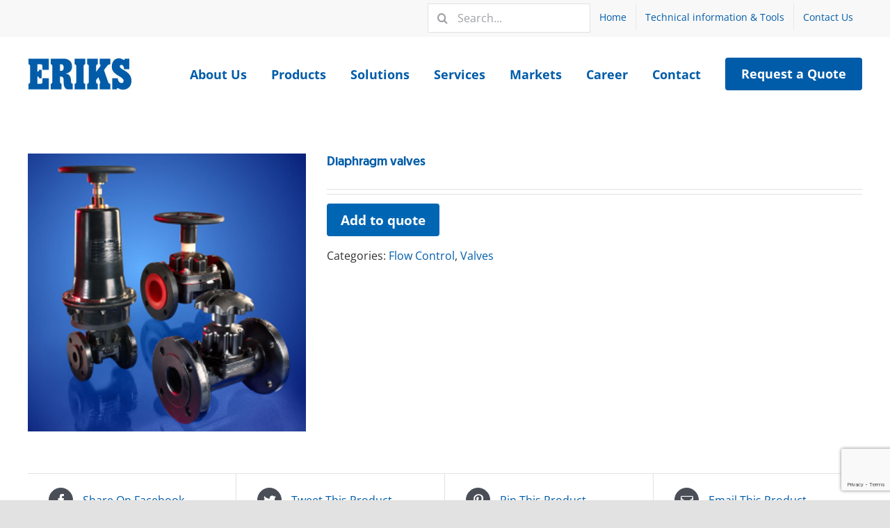

--- FILE ---
content_type: text/html; charset=utf-8
request_url: https://www.google.com/recaptcha/api2/anchor?ar=1&k=6LcJN-MlAAAAADL5prEYQOdYCybJh1dVKq3wArtn&co=aHR0cHM6Ly93d3cuZXJpa3MuY29tLnNnOjQ0Mw..&hl=en&v=PoyoqOPhxBO7pBk68S4YbpHZ&size=invisible&anchor-ms=20000&execute-ms=30000&cb=2bpksepst1od
body_size: 48498
content:
<!DOCTYPE HTML><html dir="ltr" lang="en"><head><meta http-equiv="Content-Type" content="text/html; charset=UTF-8">
<meta http-equiv="X-UA-Compatible" content="IE=edge">
<title>reCAPTCHA</title>
<style type="text/css">
/* cyrillic-ext */
@font-face {
  font-family: 'Roboto';
  font-style: normal;
  font-weight: 400;
  font-stretch: 100%;
  src: url(//fonts.gstatic.com/s/roboto/v48/KFO7CnqEu92Fr1ME7kSn66aGLdTylUAMa3GUBHMdazTgWw.woff2) format('woff2');
  unicode-range: U+0460-052F, U+1C80-1C8A, U+20B4, U+2DE0-2DFF, U+A640-A69F, U+FE2E-FE2F;
}
/* cyrillic */
@font-face {
  font-family: 'Roboto';
  font-style: normal;
  font-weight: 400;
  font-stretch: 100%;
  src: url(//fonts.gstatic.com/s/roboto/v48/KFO7CnqEu92Fr1ME7kSn66aGLdTylUAMa3iUBHMdazTgWw.woff2) format('woff2');
  unicode-range: U+0301, U+0400-045F, U+0490-0491, U+04B0-04B1, U+2116;
}
/* greek-ext */
@font-face {
  font-family: 'Roboto';
  font-style: normal;
  font-weight: 400;
  font-stretch: 100%;
  src: url(//fonts.gstatic.com/s/roboto/v48/KFO7CnqEu92Fr1ME7kSn66aGLdTylUAMa3CUBHMdazTgWw.woff2) format('woff2');
  unicode-range: U+1F00-1FFF;
}
/* greek */
@font-face {
  font-family: 'Roboto';
  font-style: normal;
  font-weight: 400;
  font-stretch: 100%;
  src: url(//fonts.gstatic.com/s/roboto/v48/KFO7CnqEu92Fr1ME7kSn66aGLdTylUAMa3-UBHMdazTgWw.woff2) format('woff2');
  unicode-range: U+0370-0377, U+037A-037F, U+0384-038A, U+038C, U+038E-03A1, U+03A3-03FF;
}
/* math */
@font-face {
  font-family: 'Roboto';
  font-style: normal;
  font-weight: 400;
  font-stretch: 100%;
  src: url(//fonts.gstatic.com/s/roboto/v48/KFO7CnqEu92Fr1ME7kSn66aGLdTylUAMawCUBHMdazTgWw.woff2) format('woff2');
  unicode-range: U+0302-0303, U+0305, U+0307-0308, U+0310, U+0312, U+0315, U+031A, U+0326-0327, U+032C, U+032F-0330, U+0332-0333, U+0338, U+033A, U+0346, U+034D, U+0391-03A1, U+03A3-03A9, U+03B1-03C9, U+03D1, U+03D5-03D6, U+03F0-03F1, U+03F4-03F5, U+2016-2017, U+2034-2038, U+203C, U+2040, U+2043, U+2047, U+2050, U+2057, U+205F, U+2070-2071, U+2074-208E, U+2090-209C, U+20D0-20DC, U+20E1, U+20E5-20EF, U+2100-2112, U+2114-2115, U+2117-2121, U+2123-214F, U+2190, U+2192, U+2194-21AE, U+21B0-21E5, U+21F1-21F2, U+21F4-2211, U+2213-2214, U+2216-22FF, U+2308-230B, U+2310, U+2319, U+231C-2321, U+2336-237A, U+237C, U+2395, U+239B-23B7, U+23D0, U+23DC-23E1, U+2474-2475, U+25AF, U+25B3, U+25B7, U+25BD, U+25C1, U+25CA, U+25CC, U+25FB, U+266D-266F, U+27C0-27FF, U+2900-2AFF, U+2B0E-2B11, U+2B30-2B4C, U+2BFE, U+3030, U+FF5B, U+FF5D, U+1D400-1D7FF, U+1EE00-1EEFF;
}
/* symbols */
@font-face {
  font-family: 'Roboto';
  font-style: normal;
  font-weight: 400;
  font-stretch: 100%;
  src: url(//fonts.gstatic.com/s/roboto/v48/KFO7CnqEu92Fr1ME7kSn66aGLdTylUAMaxKUBHMdazTgWw.woff2) format('woff2');
  unicode-range: U+0001-000C, U+000E-001F, U+007F-009F, U+20DD-20E0, U+20E2-20E4, U+2150-218F, U+2190, U+2192, U+2194-2199, U+21AF, U+21E6-21F0, U+21F3, U+2218-2219, U+2299, U+22C4-22C6, U+2300-243F, U+2440-244A, U+2460-24FF, U+25A0-27BF, U+2800-28FF, U+2921-2922, U+2981, U+29BF, U+29EB, U+2B00-2BFF, U+4DC0-4DFF, U+FFF9-FFFB, U+10140-1018E, U+10190-1019C, U+101A0, U+101D0-101FD, U+102E0-102FB, U+10E60-10E7E, U+1D2C0-1D2D3, U+1D2E0-1D37F, U+1F000-1F0FF, U+1F100-1F1AD, U+1F1E6-1F1FF, U+1F30D-1F30F, U+1F315, U+1F31C, U+1F31E, U+1F320-1F32C, U+1F336, U+1F378, U+1F37D, U+1F382, U+1F393-1F39F, U+1F3A7-1F3A8, U+1F3AC-1F3AF, U+1F3C2, U+1F3C4-1F3C6, U+1F3CA-1F3CE, U+1F3D4-1F3E0, U+1F3ED, U+1F3F1-1F3F3, U+1F3F5-1F3F7, U+1F408, U+1F415, U+1F41F, U+1F426, U+1F43F, U+1F441-1F442, U+1F444, U+1F446-1F449, U+1F44C-1F44E, U+1F453, U+1F46A, U+1F47D, U+1F4A3, U+1F4B0, U+1F4B3, U+1F4B9, U+1F4BB, U+1F4BF, U+1F4C8-1F4CB, U+1F4D6, U+1F4DA, U+1F4DF, U+1F4E3-1F4E6, U+1F4EA-1F4ED, U+1F4F7, U+1F4F9-1F4FB, U+1F4FD-1F4FE, U+1F503, U+1F507-1F50B, U+1F50D, U+1F512-1F513, U+1F53E-1F54A, U+1F54F-1F5FA, U+1F610, U+1F650-1F67F, U+1F687, U+1F68D, U+1F691, U+1F694, U+1F698, U+1F6AD, U+1F6B2, U+1F6B9-1F6BA, U+1F6BC, U+1F6C6-1F6CF, U+1F6D3-1F6D7, U+1F6E0-1F6EA, U+1F6F0-1F6F3, U+1F6F7-1F6FC, U+1F700-1F7FF, U+1F800-1F80B, U+1F810-1F847, U+1F850-1F859, U+1F860-1F887, U+1F890-1F8AD, U+1F8B0-1F8BB, U+1F8C0-1F8C1, U+1F900-1F90B, U+1F93B, U+1F946, U+1F984, U+1F996, U+1F9E9, U+1FA00-1FA6F, U+1FA70-1FA7C, U+1FA80-1FA89, U+1FA8F-1FAC6, U+1FACE-1FADC, U+1FADF-1FAE9, U+1FAF0-1FAF8, U+1FB00-1FBFF;
}
/* vietnamese */
@font-face {
  font-family: 'Roboto';
  font-style: normal;
  font-weight: 400;
  font-stretch: 100%;
  src: url(//fonts.gstatic.com/s/roboto/v48/KFO7CnqEu92Fr1ME7kSn66aGLdTylUAMa3OUBHMdazTgWw.woff2) format('woff2');
  unicode-range: U+0102-0103, U+0110-0111, U+0128-0129, U+0168-0169, U+01A0-01A1, U+01AF-01B0, U+0300-0301, U+0303-0304, U+0308-0309, U+0323, U+0329, U+1EA0-1EF9, U+20AB;
}
/* latin-ext */
@font-face {
  font-family: 'Roboto';
  font-style: normal;
  font-weight: 400;
  font-stretch: 100%;
  src: url(//fonts.gstatic.com/s/roboto/v48/KFO7CnqEu92Fr1ME7kSn66aGLdTylUAMa3KUBHMdazTgWw.woff2) format('woff2');
  unicode-range: U+0100-02BA, U+02BD-02C5, U+02C7-02CC, U+02CE-02D7, U+02DD-02FF, U+0304, U+0308, U+0329, U+1D00-1DBF, U+1E00-1E9F, U+1EF2-1EFF, U+2020, U+20A0-20AB, U+20AD-20C0, U+2113, U+2C60-2C7F, U+A720-A7FF;
}
/* latin */
@font-face {
  font-family: 'Roboto';
  font-style: normal;
  font-weight: 400;
  font-stretch: 100%;
  src: url(//fonts.gstatic.com/s/roboto/v48/KFO7CnqEu92Fr1ME7kSn66aGLdTylUAMa3yUBHMdazQ.woff2) format('woff2');
  unicode-range: U+0000-00FF, U+0131, U+0152-0153, U+02BB-02BC, U+02C6, U+02DA, U+02DC, U+0304, U+0308, U+0329, U+2000-206F, U+20AC, U+2122, U+2191, U+2193, U+2212, U+2215, U+FEFF, U+FFFD;
}
/* cyrillic-ext */
@font-face {
  font-family: 'Roboto';
  font-style: normal;
  font-weight: 500;
  font-stretch: 100%;
  src: url(//fonts.gstatic.com/s/roboto/v48/KFO7CnqEu92Fr1ME7kSn66aGLdTylUAMa3GUBHMdazTgWw.woff2) format('woff2');
  unicode-range: U+0460-052F, U+1C80-1C8A, U+20B4, U+2DE0-2DFF, U+A640-A69F, U+FE2E-FE2F;
}
/* cyrillic */
@font-face {
  font-family: 'Roboto';
  font-style: normal;
  font-weight: 500;
  font-stretch: 100%;
  src: url(//fonts.gstatic.com/s/roboto/v48/KFO7CnqEu92Fr1ME7kSn66aGLdTylUAMa3iUBHMdazTgWw.woff2) format('woff2');
  unicode-range: U+0301, U+0400-045F, U+0490-0491, U+04B0-04B1, U+2116;
}
/* greek-ext */
@font-face {
  font-family: 'Roboto';
  font-style: normal;
  font-weight: 500;
  font-stretch: 100%;
  src: url(//fonts.gstatic.com/s/roboto/v48/KFO7CnqEu92Fr1ME7kSn66aGLdTylUAMa3CUBHMdazTgWw.woff2) format('woff2');
  unicode-range: U+1F00-1FFF;
}
/* greek */
@font-face {
  font-family: 'Roboto';
  font-style: normal;
  font-weight: 500;
  font-stretch: 100%;
  src: url(//fonts.gstatic.com/s/roboto/v48/KFO7CnqEu92Fr1ME7kSn66aGLdTylUAMa3-UBHMdazTgWw.woff2) format('woff2');
  unicode-range: U+0370-0377, U+037A-037F, U+0384-038A, U+038C, U+038E-03A1, U+03A3-03FF;
}
/* math */
@font-face {
  font-family: 'Roboto';
  font-style: normal;
  font-weight: 500;
  font-stretch: 100%;
  src: url(//fonts.gstatic.com/s/roboto/v48/KFO7CnqEu92Fr1ME7kSn66aGLdTylUAMawCUBHMdazTgWw.woff2) format('woff2');
  unicode-range: U+0302-0303, U+0305, U+0307-0308, U+0310, U+0312, U+0315, U+031A, U+0326-0327, U+032C, U+032F-0330, U+0332-0333, U+0338, U+033A, U+0346, U+034D, U+0391-03A1, U+03A3-03A9, U+03B1-03C9, U+03D1, U+03D5-03D6, U+03F0-03F1, U+03F4-03F5, U+2016-2017, U+2034-2038, U+203C, U+2040, U+2043, U+2047, U+2050, U+2057, U+205F, U+2070-2071, U+2074-208E, U+2090-209C, U+20D0-20DC, U+20E1, U+20E5-20EF, U+2100-2112, U+2114-2115, U+2117-2121, U+2123-214F, U+2190, U+2192, U+2194-21AE, U+21B0-21E5, U+21F1-21F2, U+21F4-2211, U+2213-2214, U+2216-22FF, U+2308-230B, U+2310, U+2319, U+231C-2321, U+2336-237A, U+237C, U+2395, U+239B-23B7, U+23D0, U+23DC-23E1, U+2474-2475, U+25AF, U+25B3, U+25B7, U+25BD, U+25C1, U+25CA, U+25CC, U+25FB, U+266D-266F, U+27C0-27FF, U+2900-2AFF, U+2B0E-2B11, U+2B30-2B4C, U+2BFE, U+3030, U+FF5B, U+FF5D, U+1D400-1D7FF, U+1EE00-1EEFF;
}
/* symbols */
@font-face {
  font-family: 'Roboto';
  font-style: normal;
  font-weight: 500;
  font-stretch: 100%;
  src: url(//fonts.gstatic.com/s/roboto/v48/KFO7CnqEu92Fr1ME7kSn66aGLdTylUAMaxKUBHMdazTgWw.woff2) format('woff2');
  unicode-range: U+0001-000C, U+000E-001F, U+007F-009F, U+20DD-20E0, U+20E2-20E4, U+2150-218F, U+2190, U+2192, U+2194-2199, U+21AF, U+21E6-21F0, U+21F3, U+2218-2219, U+2299, U+22C4-22C6, U+2300-243F, U+2440-244A, U+2460-24FF, U+25A0-27BF, U+2800-28FF, U+2921-2922, U+2981, U+29BF, U+29EB, U+2B00-2BFF, U+4DC0-4DFF, U+FFF9-FFFB, U+10140-1018E, U+10190-1019C, U+101A0, U+101D0-101FD, U+102E0-102FB, U+10E60-10E7E, U+1D2C0-1D2D3, U+1D2E0-1D37F, U+1F000-1F0FF, U+1F100-1F1AD, U+1F1E6-1F1FF, U+1F30D-1F30F, U+1F315, U+1F31C, U+1F31E, U+1F320-1F32C, U+1F336, U+1F378, U+1F37D, U+1F382, U+1F393-1F39F, U+1F3A7-1F3A8, U+1F3AC-1F3AF, U+1F3C2, U+1F3C4-1F3C6, U+1F3CA-1F3CE, U+1F3D4-1F3E0, U+1F3ED, U+1F3F1-1F3F3, U+1F3F5-1F3F7, U+1F408, U+1F415, U+1F41F, U+1F426, U+1F43F, U+1F441-1F442, U+1F444, U+1F446-1F449, U+1F44C-1F44E, U+1F453, U+1F46A, U+1F47D, U+1F4A3, U+1F4B0, U+1F4B3, U+1F4B9, U+1F4BB, U+1F4BF, U+1F4C8-1F4CB, U+1F4D6, U+1F4DA, U+1F4DF, U+1F4E3-1F4E6, U+1F4EA-1F4ED, U+1F4F7, U+1F4F9-1F4FB, U+1F4FD-1F4FE, U+1F503, U+1F507-1F50B, U+1F50D, U+1F512-1F513, U+1F53E-1F54A, U+1F54F-1F5FA, U+1F610, U+1F650-1F67F, U+1F687, U+1F68D, U+1F691, U+1F694, U+1F698, U+1F6AD, U+1F6B2, U+1F6B9-1F6BA, U+1F6BC, U+1F6C6-1F6CF, U+1F6D3-1F6D7, U+1F6E0-1F6EA, U+1F6F0-1F6F3, U+1F6F7-1F6FC, U+1F700-1F7FF, U+1F800-1F80B, U+1F810-1F847, U+1F850-1F859, U+1F860-1F887, U+1F890-1F8AD, U+1F8B0-1F8BB, U+1F8C0-1F8C1, U+1F900-1F90B, U+1F93B, U+1F946, U+1F984, U+1F996, U+1F9E9, U+1FA00-1FA6F, U+1FA70-1FA7C, U+1FA80-1FA89, U+1FA8F-1FAC6, U+1FACE-1FADC, U+1FADF-1FAE9, U+1FAF0-1FAF8, U+1FB00-1FBFF;
}
/* vietnamese */
@font-face {
  font-family: 'Roboto';
  font-style: normal;
  font-weight: 500;
  font-stretch: 100%;
  src: url(//fonts.gstatic.com/s/roboto/v48/KFO7CnqEu92Fr1ME7kSn66aGLdTylUAMa3OUBHMdazTgWw.woff2) format('woff2');
  unicode-range: U+0102-0103, U+0110-0111, U+0128-0129, U+0168-0169, U+01A0-01A1, U+01AF-01B0, U+0300-0301, U+0303-0304, U+0308-0309, U+0323, U+0329, U+1EA0-1EF9, U+20AB;
}
/* latin-ext */
@font-face {
  font-family: 'Roboto';
  font-style: normal;
  font-weight: 500;
  font-stretch: 100%;
  src: url(//fonts.gstatic.com/s/roboto/v48/KFO7CnqEu92Fr1ME7kSn66aGLdTylUAMa3KUBHMdazTgWw.woff2) format('woff2');
  unicode-range: U+0100-02BA, U+02BD-02C5, U+02C7-02CC, U+02CE-02D7, U+02DD-02FF, U+0304, U+0308, U+0329, U+1D00-1DBF, U+1E00-1E9F, U+1EF2-1EFF, U+2020, U+20A0-20AB, U+20AD-20C0, U+2113, U+2C60-2C7F, U+A720-A7FF;
}
/* latin */
@font-face {
  font-family: 'Roboto';
  font-style: normal;
  font-weight: 500;
  font-stretch: 100%;
  src: url(//fonts.gstatic.com/s/roboto/v48/KFO7CnqEu92Fr1ME7kSn66aGLdTylUAMa3yUBHMdazQ.woff2) format('woff2');
  unicode-range: U+0000-00FF, U+0131, U+0152-0153, U+02BB-02BC, U+02C6, U+02DA, U+02DC, U+0304, U+0308, U+0329, U+2000-206F, U+20AC, U+2122, U+2191, U+2193, U+2212, U+2215, U+FEFF, U+FFFD;
}
/* cyrillic-ext */
@font-face {
  font-family: 'Roboto';
  font-style: normal;
  font-weight: 900;
  font-stretch: 100%;
  src: url(//fonts.gstatic.com/s/roboto/v48/KFO7CnqEu92Fr1ME7kSn66aGLdTylUAMa3GUBHMdazTgWw.woff2) format('woff2');
  unicode-range: U+0460-052F, U+1C80-1C8A, U+20B4, U+2DE0-2DFF, U+A640-A69F, U+FE2E-FE2F;
}
/* cyrillic */
@font-face {
  font-family: 'Roboto';
  font-style: normal;
  font-weight: 900;
  font-stretch: 100%;
  src: url(//fonts.gstatic.com/s/roboto/v48/KFO7CnqEu92Fr1ME7kSn66aGLdTylUAMa3iUBHMdazTgWw.woff2) format('woff2');
  unicode-range: U+0301, U+0400-045F, U+0490-0491, U+04B0-04B1, U+2116;
}
/* greek-ext */
@font-face {
  font-family: 'Roboto';
  font-style: normal;
  font-weight: 900;
  font-stretch: 100%;
  src: url(//fonts.gstatic.com/s/roboto/v48/KFO7CnqEu92Fr1ME7kSn66aGLdTylUAMa3CUBHMdazTgWw.woff2) format('woff2');
  unicode-range: U+1F00-1FFF;
}
/* greek */
@font-face {
  font-family: 'Roboto';
  font-style: normal;
  font-weight: 900;
  font-stretch: 100%;
  src: url(//fonts.gstatic.com/s/roboto/v48/KFO7CnqEu92Fr1ME7kSn66aGLdTylUAMa3-UBHMdazTgWw.woff2) format('woff2');
  unicode-range: U+0370-0377, U+037A-037F, U+0384-038A, U+038C, U+038E-03A1, U+03A3-03FF;
}
/* math */
@font-face {
  font-family: 'Roboto';
  font-style: normal;
  font-weight: 900;
  font-stretch: 100%;
  src: url(//fonts.gstatic.com/s/roboto/v48/KFO7CnqEu92Fr1ME7kSn66aGLdTylUAMawCUBHMdazTgWw.woff2) format('woff2');
  unicode-range: U+0302-0303, U+0305, U+0307-0308, U+0310, U+0312, U+0315, U+031A, U+0326-0327, U+032C, U+032F-0330, U+0332-0333, U+0338, U+033A, U+0346, U+034D, U+0391-03A1, U+03A3-03A9, U+03B1-03C9, U+03D1, U+03D5-03D6, U+03F0-03F1, U+03F4-03F5, U+2016-2017, U+2034-2038, U+203C, U+2040, U+2043, U+2047, U+2050, U+2057, U+205F, U+2070-2071, U+2074-208E, U+2090-209C, U+20D0-20DC, U+20E1, U+20E5-20EF, U+2100-2112, U+2114-2115, U+2117-2121, U+2123-214F, U+2190, U+2192, U+2194-21AE, U+21B0-21E5, U+21F1-21F2, U+21F4-2211, U+2213-2214, U+2216-22FF, U+2308-230B, U+2310, U+2319, U+231C-2321, U+2336-237A, U+237C, U+2395, U+239B-23B7, U+23D0, U+23DC-23E1, U+2474-2475, U+25AF, U+25B3, U+25B7, U+25BD, U+25C1, U+25CA, U+25CC, U+25FB, U+266D-266F, U+27C0-27FF, U+2900-2AFF, U+2B0E-2B11, U+2B30-2B4C, U+2BFE, U+3030, U+FF5B, U+FF5D, U+1D400-1D7FF, U+1EE00-1EEFF;
}
/* symbols */
@font-face {
  font-family: 'Roboto';
  font-style: normal;
  font-weight: 900;
  font-stretch: 100%;
  src: url(//fonts.gstatic.com/s/roboto/v48/KFO7CnqEu92Fr1ME7kSn66aGLdTylUAMaxKUBHMdazTgWw.woff2) format('woff2');
  unicode-range: U+0001-000C, U+000E-001F, U+007F-009F, U+20DD-20E0, U+20E2-20E4, U+2150-218F, U+2190, U+2192, U+2194-2199, U+21AF, U+21E6-21F0, U+21F3, U+2218-2219, U+2299, U+22C4-22C6, U+2300-243F, U+2440-244A, U+2460-24FF, U+25A0-27BF, U+2800-28FF, U+2921-2922, U+2981, U+29BF, U+29EB, U+2B00-2BFF, U+4DC0-4DFF, U+FFF9-FFFB, U+10140-1018E, U+10190-1019C, U+101A0, U+101D0-101FD, U+102E0-102FB, U+10E60-10E7E, U+1D2C0-1D2D3, U+1D2E0-1D37F, U+1F000-1F0FF, U+1F100-1F1AD, U+1F1E6-1F1FF, U+1F30D-1F30F, U+1F315, U+1F31C, U+1F31E, U+1F320-1F32C, U+1F336, U+1F378, U+1F37D, U+1F382, U+1F393-1F39F, U+1F3A7-1F3A8, U+1F3AC-1F3AF, U+1F3C2, U+1F3C4-1F3C6, U+1F3CA-1F3CE, U+1F3D4-1F3E0, U+1F3ED, U+1F3F1-1F3F3, U+1F3F5-1F3F7, U+1F408, U+1F415, U+1F41F, U+1F426, U+1F43F, U+1F441-1F442, U+1F444, U+1F446-1F449, U+1F44C-1F44E, U+1F453, U+1F46A, U+1F47D, U+1F4A3, U+1F4B0, U+1F4B3, U+1F4B9, U+1F4BB, U+1F4BF, U+1F4C8-1F4CB, U+1F4D6, U+1F4DA, U+1F4DF, U+1F4E3-1F4E6, U+1F4EA-1F4ED, U+1F4F7, U+1F4F9-1F4FB, U+1F4FD-1F4FE, U+1F503, U+1F507-1F50B, U+1F50D, U+1F512-1F513, U+1F53E-1F54A, U+1F54F-1F5FA, U+1F610, U+1F650-1F67F, U+1F687, U+1F68D, U+1F691, U+1F694, U+1F698, U+1F6AD, U+1F6B2, U+1F6B9-1F6BA, U+1F6BC, U+1F6C6-1F6CF, U+1F6D3-1F6D7, U+1F6E0-1F6EA, U+1F6F0-1F6F3, U+1F6F7-1F6FC, U+1F700-1F7FF, U+1F800-1F80B, U+1F810-1F847, U+1F850-1F859, U+1F860-1F887, U+1F890-1F8AD, U+1F8B0-1F8BB, U+1F8C0-1F8C1, U+1F900-1F90B, U+1F93B, U+1F946, U+1F984, U+1F996, U+1F9E9, U+1FA00-1FA6F, U+1FA70-1FA7C, U+1FA80-1FA89, U+1FA8F-1FAC6, U+1FACE-1FADC, U+1FADF-1FAE9, U+1FAF0-1FAF8, U+1FB00-1FBFF;
}
/* vietnamese */
@font-face {
  font-family: 'Roboto';
  font-style: normal;
  font-weight: 900;
  font-stretch: 100%;
  src: url(//fonts.gstatic.com/s/roboto/v48/KFO7CnqEu92Fr1ME7kSn66aGLdTylUAMa3OUBHMdazTgWw.woff2) format('woff2');
  unicode-range: U+0102-0103, U+0110-0111, U+0128-0129, U+0168-0169, U+01A0-01A1, U+01AF-01B0, U+0300-0301, U+0303-0304, U+0308-0309, U+0323, U+0329, U+1EA0-1EF9, U+20AB;
}
/* latin-ext */
@font-face {
  font-family: 'Roboto';
  font-style: normal;
  font-weight: 900;
  font-stretch: 100%;
  src: url(//fonts.gstatic.com/s/roboto/v48/KFO7CnqEu92Fr1ME7kSn66aGLdTylUAMa3KUBHMdazTgWw.woff2) format('woff2');
  unicode-range: U+0100-02BA, U+02BD-02C5, U+02C7-02CC, U+02CE-02D7, U+02DD-02FF, U+0304, U+0308, U+0329, U+1D00-1DBF, U+1E00-1E9F, U+1EF2-1EFF, U+2020, U+20A0-20AB, U+20AD-20C0, U+2113, U+2C60-2C7F, U+A720-A7FF;
}
/* latin */
@font-face {
  font-family: 'Roboto';
  font-style: normal;
  font-weight: 900;
  font-stretch: 100%;
  src: url(//fonts.gstatic.com/s/roboto/v48/KFO7CnqEu92Fr1ME7kSn66aGLdTylUAMa3yUBHMdazQ.woff2) format('woff2');
  unicode-range: U+0000-00FF, U+0131, U+0152-0153, U+02BB-02BC, U+02C6, U+02DA, U+02DC, U+0304, U+0308, U+0329, U+2000-206F, U+20AC, U+2122, U+2191, U+2193, U+2212, U+2215, U+FEFF, U+FFFD;
}

</style>
<link rel="stylesheet" type="text/css" href="https://www.gstatic.com/recaptcha/releases/PoyoqOPhxBO7pBk68S4YbpHZ/styles__ltr.css">
<script nonce="kTHGsN4xyVSPc_zmMDwoXw" type="text/javascript">window['__recaptcha_api'] = 'https://www.google.com/recaptcha/api2/';</script>
<script type="text/javascript" src="https://www.gstatic.com/recaptcha/releases/PoyoqOPhxBO7pBk68S4YbpHZ/recaptcha__en.js" nonce="kTHGsN4xyVSPc_zmMDwoXw">
      
    </script></head>
<body><div id="rc-anchor-alert" class="rc-anchor-alert"></div>
<input type="hidden" id="recaptcha-token" value="[base64]">
<script type="text/javascript" nonce="kTHGsN4xyVSPc_zmMDwoXw">
      recaptcha.anchor.Main.init("[\x22ainput\x22,[\x22bgdata\x22,\x22\x22,\[base64]/[base64]/[base64]/ZyhXLGgpOnEoW04sMjEsbF0sVywwKSxoKSxmYWxzZSxmYWxzZSl9Y2F0Y2goayl7RygzNTgsVyk/[base64]/[base64]/[base64]/[base64]/[base64]/[base64]/[base64]/bmV3IEJbT10oRFswXSk6dz09Mj9uZXcgQltPXShEWzBdLERbMV0pOnc9PTM/bmV3IEJbT10oRFswXSxEWzFdLERbMl0pOnc9PTQ/[base64]/[base64]/[base64]/[base64]/[base64]\\u003d\x22,\[base64]\\u003d\x22,\x22w5AlEcOwL8ObZ8K/woYrDMOAG8KidsOxworCsMKPTSw2ajBOBht0wrRmwq7DlMKlZcOERTTDvMKJb2QuRsORNcOow4HCpsKgeAByw5/[base64]/wqpFw7bCj2ghZwBDYcKEZMKkZlDDjcO6w4JTOCYcw6HCscKmTcKSFHLCvMOtV2N+wrkDScKNFsKQwoIhw5U1KcONw6t3woMxwqjDpMO0LhEtHMO9azfCvnHCtMOXwpROwoUtwo0/w5jDosOJw5HCn2jDswXDu8OOcMKdPQdmR0LDhA/Dl8KvKWdeQQpIL1zCkSt5cEMSw5fCqMK5PsKeNQsJw6zDvnrDhwTCgMOOw7XCnyg6dsOkwo0jSMKdZw3CmF7Co8KRwrhzwo/DkmnCqsKVblMPw4LDrMO4b8OwMMO+wpLDr2fCqWATUVzCrcOKwpDDo8KmIXTDicOrwp7CqVpQeVHCrsOvJ8KuPWfDg8OuHMOBDU/DlMONPsKnfwPDpsKxL8OTw5Q+w61WwobCqcOyF8KDw7s4w5pySlHCusOMbsKdwqDCicOIwp1tw6vCj8O/dXQHwoPDicOcwpFNw5nDmsK9w5sRwrPCjWTDsklsKBd5w4EGwr/[base64]/CplXDnwAgw5JbCMOpwptHw4rCkW5xw7HDnsKAwrZUN8KUwpnCk1vDrMK9w7ZzFjQFwrPCi8O6wrPChxI3WWwuKWPCicKcwrHCqMOEwp1Kw7IMw77ChMOJw558d0/[base64]/DgRInAB4pwpEIGycTYB7CtcO5D8KQGGVjLgjClcKLGlTDpsK5V2vDjMOlDcKowqAgwrghfjfDuMKHwqLCmMOdwrfDlMOWw5rCrMOowp/[base64]/CsMO/wqLCrlXChTcTdMOtesKWHcKdwow0w6vDli8oR8Kzw43DvnI/FcOSwoLDusOfJsKEw67DmMOEwoJwZWgKwp8IC8KXw6XDvANtwrbDnlPCqj3DucKww6M8asKzw4BtKA9Nw4zDq3R7b2ZMRsKvXcOOfC/CiXTCsFAUGRcowrLChmQ5JcKNA8OBchbDqX57PMOTw4sIVcKhwplMQcK9woTDk3BJchV1AAMiGsKkw4jDhcKhSsKQw5VSwoXCgGbCmDJ1w7LDmF/Cg8KZwpsbwqzDlU3ChmFvwqE4w5fDiCshwrg/w6fCsX/CszVzDWVDbwR6wpTCqsO/L8O2ITIfOMOcwp3Cs8Ogw5XCnMOlw5EHAy/Dpy8nw7Usf8OtwrTDrW7Dr8KUw4kAw6vCj8KCRTPCkMKBw5TDjWYNOW3Cp8OBwrJVF0t6RsOqw4rCqMOLHlcjwpHCmsODw57CmsKAwqgVPsOVSMO+w7kSw5rDm05aYx9FHsOOb3nCnMO1elJjw4XCqsKrw6gMKyfCpA7CkcObD8OCUSvCujtqw4QmOW/DrsO/esKrMWlRQsKbK0Fdwogyw7HCocO3ZjrCnF5iw47DrcOLwpAlwrnDnMOJwo/DiWnDhwFYwqzCjMOYwow1Fk9dw5NWw4Qjw4HCsF5LV3TCswTDux1cAQgeBMO6YWcnwrhGWi9Gbn/Du0wjwrrDoMKRw6w7MTbDv3Ejwq0cw5bCmTNIdMK6UxtUwplfYsOUw7wYw6nCjnMYwobDqMOsBzPDhy7DvWRBwq4zIsKVw6whwo/Ch8O9w7bCnjJpYcK+Y8KtPQXCuVDDpcOQwpxHXsO1w6JsbsOkwocZwpZVc8ONNHnDgRbDrMKcMnMkwo0aMRbCtztrwrrCq8OEYMKqYsOxfcOZwpfCqMKQwq9bw5YsSg7ChBFaXFURw7skasO9wrUMwp7CkwQBe8OANwRBUMO/wpfDqDwWwr5KLQvDqCvCgRfDv0PDlMKqXMKcwoUMFRFJw5BDw7ZjwoN/Y3/CmcO1ZiLDujhGKsKRw4rCtSFdQHLDnCDCtcKMwqt/w5QBLWhyc8KHwpNIw7t2wp4ueRlHd8ORwrpDw4XCgsOea8O6V0RlUsOPIw1PWRzDpMO3McOqH8ONUcOZw5HCncOQwrcrw7IYwqHCgC5uLEhWwqHCisO9wo1Pw6UOUXomw4jCq0fDrsKyQ0HCnMOuwrTCnirCq1LDssKcC8O6YsOXQ8KBwr9mw4x6PFPDi8O/[base64]/CnsO2AsKhw5bCtyIvPsKXwopfPEUTwqbDniDDtQsvCk7CpjzCkGsDEMOrDxU8wqgZw5tOwp/[base64]/DhQ8Wdh3Ct1zDkMK3MQ/DuVhXw6fCm8OGw5rCkWxnw6JqK3bChnt3wovCkMOPEsO5Pjt3FhrCsTnCqMK6wrzDk8K3w47DvMKKwrwnw63CoMO6dCYQwqpWwpfCgXrDqMOiw6hyG8Obw6sQUsOpw5hXw6AAEV/[base64]/wqcqB8KpHcK0w5HDvsK+UBZoS8KGScOIw6IuwpbCucO/[base64]/[base64]/[base64]/Cj8OSccO0wrDCpcKGwpfDrcO2wrwOw5powo/[base64]/IXAlHxtiw6c+Owwbw7/Cgi0TRUHCngnCn8K6wqcxwqnCkcOIRMOowp8Tw77CtC9rw5DDs13CmR9ww7Flw5lWfsKnc8KLBcKSwpc5w6TChFtcwprDkwRRw4cOw44HDsKUw55FEMKDIcOJwrVTKcK+D2XCtAjCosKfw5F/[base64]/eno2wobDqMOtwqZBd8OfSMKZwrgXw7MYbsOkw7YMw4fCgsKhREnCqcKow5dlwolqw7/CoMKidnxLAcOYNcKnCFbDpgfDi8OkwosEwoxVwr3CgkoUbXTCtsKPw77DucKnw73CsCovKlUOw5Axw6rClmtKIEPChVLDu8O+w6TDnjPCn8OvLHvCssK5ATfDqsOgw5crU8O9w5fClm3DkcO+AsKOVcOwwoPCixTCisKuZ8KOwq/DnhoMw4Z/d8KHwozCgEZ8wq8CwqPDnRjDoioiw7jCpFHDoQEXAMKGADbCuF11EcKxCnkeKMKbGsK0TwvCkyfDmMOHS2xhw7BGwpUDG8Kww4PCnMKCVFHClMObw6Yow4cwwoxecRPCj8O1wqVEwrHDixrDug3ClcOzYMK9ECA/VCoDwrDDpC8ww4bDkcKnwofDq2R9KFPDo8OcCMKSw7xuSH4Lb8KrOsOBIjl8XlDDlcO/[base64]/MsK0UcOeMMKqwpvDpBvCvsOuwq82HsKuUsO9MkMAVsO8w5jCqsKYw4IEwo/DnSXClsONPjrCgsOnIm4/wpPDucKHwroCwpnCnSnDncOpw6JEw4XChcKsN8Kqw7w/ZGMQBWzDi8O1I8KRw6DCvnPCnsOWwpvCnsKRwo7DpxN/LiDCmifCllM8WQJRwq9wZsKFPwoIw4HCoUrCtnvDncOkAMKWw6ZjesO5wpbCll7DiRIxw43CocKOWHI6wpLCrRtnesKpVU/Dj8OgNsOBwoQawqwzwoUew5jDmT/[base64]/ClcK2VcOfw7xOw4/[base64]/CtcOSUsKHw54iw51Xwp9Gwox5wr52w4fCryw5J8OIeMOIJwvClEHClz4vehQPwq0Tw6Q7w69Gw6pOw7LCicOFDMK/wqTCj09iw740w4jChQ07w4hMw5zCqcKqBRbClEcSHMOXwo8jw7kow7vCpHvDnsO0w70VOhsnwossw4Jgwr8sFUkzwpjDqMKkAsOKw6fDqFgRwqIiWTV2w6jCr8Kdw6hVw7fDphlNw6/DpAJwY8OgYMO1w73CmkhCwozCsGgiW3XDuWIJw5NGw5jDokg+wq8ZBVLCocKvwrXDp2zDgMOPw6kjRcKuM8KEbTx4wqrDiRzDtsKBFxQVb2omOX/CmyY4HmMhw6BlSCcOc8Kkw68rwoDCsMOww5jDhsO+XSUrwqTCt8OzKkYRw7rDnlIXU8KSKCZ9YxrDucONw5PCq8OTQMORD0UswpR8XxjDhsOHWnzCoMOUNcKvfUzCqsK1aTlZNMK/[base64]/[base64]/CqVcGO2oCRWMyEMKpGhMYWj58AiLClR/DoGRfw6fDgT86HcOaw7AAwqbDuUDDhFXDocKSwrp6DW8KTcKSaEnCgMOfLCzDmMKfw7tfwrMmOMOLw5ZqfcOhcDRdUcOLwofDlBJ/wrHCqwfDuGPCnVjDrsODwr9Rw7rCvFTDoAtIw4U7wp7Dg8K7wq5TWw/DvMOZRSdMEHdNw6szY1fCn8K/[base64]/DjE0JwoUNw7Uww5h9D8Oda8K3wqstbcODwrUjRiFMw7gmDE1Iw5EZLMOOwrjClBvDrcKxw6jCiwjCvX/CrcO8Z8KVbsKzwoQ/w7A2EMKQwqFXfcK2w7UKw4XDrXvDk0dyYjnDvj99JMK/wqDDiMOBcELCsHpXwogbw74xwoLCnTsESm/Dm8OzwoIfwpDDncKsw4VLT08lwqDDg8Ojwo/DrcKpw7shYMK/worCrMK9RsKmMMKEEEZzO8OYwpPDk1wzw6bCoGJvw5Maw73DrSUSQMKEBsOIbMOIecOww6IGDMO/[base64]/A3snVsKAUhDClyTCvTXDm8OswrDCicKAw755wqcxd8OuAMOZNRENwpF6wp5LJzDDrcOmL1hNwq/DkGPCqg3CjkbCkzvDt8OewpxlwqxSw49KbR7Cil/DhDbDscOQdSdEXcOfd1wWQWnDhGIQMyDCg39cJsOjwoIdNxY8ZAvDlsKaNHN6wqjDiwnDmcK2w61NUmrDjMO2D3PDojMbVcKYV283w4TCiDPDp8Kyw7xpw6AdJcORcHrCrMKowq5FZHfDhsKlUw/DtMKyWcOUwpDCgDcKwo7CuV5ew60uH8OqElbCl2zDhw/CicKuGMOLwr8IWMOdDMOrK8O0C8KMZ3TCpmp1dsK7fMKMCQQ0wpPCtMOTw54FXsOXVm7Cp8OMw6/DvU04ecOOwq1Zwp54wrHCnVsVTcKVwodKQ8K4wrcrCElmw7bChsKmL8Kjw5DDscKwFMOTAlvDp8KFwpJEwqnCocKGwrjDq8OmGcOVSFgkw74TOsKGXsKGMBwWwrFzOg/CrxcPDwh/w5PChMK7wqZ3wrvDm8OgagnCpD7Dv8OSFMO9w6bCvWzCjMOFSMOMG8OOenF7wrx7fsKUKMO/[base64]/w4NEOXVDwqzDrXHCgFnDr8OzQADChMOySkdPW3swwokuLgUadMO9RUhrDg8jOSE5CMOLbcKsFsOGDMOpwrU9OMOWfMOic1jDicOEBA/[base64]/DqAvCnXI7w61UwpXCq8OwwpFKWsKVDcKxX8KKw6YMwqbCvTAQdMKoSsO/w47CusKsw5LDg8K0e8KwwpDCgMONw5HCmMKyw6YfwoFTTjhqC8Kow5/DtcOCPFQKClYww7oPIiHCv8OlNMO2w7bCpsOPwrrDjMOOOcKUGAbDmcOVA8O4Ri3DiMKrwod3w4jDhsO8w4DDujrDk1rDqsKTYQDDh0/DiVFiwrLCvcOzw5E5wrHCicK+NsK+wqXDi8K6wppcT8KHwpnDqiHDnnjDkSbDpR3DvsOMUMKZwofCnMKfwq3DncKCw77DiHLCgcOgZ8ONNDbDjMOvI8Kow5cCOW1/JcObU8KLXAw/d2PDnsK2wr7Cv8O4wqk9w48YNjPChUrDjGPCqcO1worDrQ4kw71zDyIDw7zDr23CriBkW1PDsRxdw4rDkBzCp8KBwq/DrT7CgMOHw49fw6Z0wp1+wqDDr8Opw5fCmzxsTiJ1SwAjwpTDmMOew7DCicKmw67DtEHCqB9tbwFoKsK5D0LDr3www5bCmcKJC8OAw4RdHMKWwpjCscKMwpJ/w5/DusKww6TDssK9RcKoYi/[base64]/AsKBwqDDp0fDnEoKw7bDg8O7Lw7CvcOzesOBO2JnRh3DmyNlwos5wr7DvSPDvzspwr/DkMKRYMKANcKUw7fDmsK2w4ZxCsOWEMKCCknCgCPDrngtKAXCrMOmwoM7QSh8w6bCtVw2fgbCkVQfBMKyWVVqw6vCiivDpHYmw7hVwqBRBRHDmcKcAFxRCjlFw4HDpwQtwoLDlsK9egrCr8KRw4LDrk7DhEHCtMKKwqbCuMKLw4YQdMOewpXClxjCvlnCt0/CrCx4w4g1w63DiAzDthIkMMKfYcK1w7xxw71oT1zCtwtmwo95KcKfHytuw5whwpp1wo5Qw7bDnsO8w4rDqcKLwpQlw5Jpw6/Cl8KoQx/[base64]/CkRfCjksjRnogEV9dBm/DvEbCtcKXwrzCkcO7O8Oqw6bCvsOCQX3CjWfDq17CjsONAsOgwpvDr8K3w6/[base64]/[base64]/TzHCvMOqNMKyRTJ3WEtWVwDCmSZewqfCjGvDsjTDg8O3I8OBSWY6bX7CiMKEw7kbJR/DmcOzwofCn8O4w5x+L8Oowr9AS8O9P8OmS8Kpw7nCscOsBUzCnAVkOw8RwrQhS8OpBz4ARcKfwpnChcOww6FkOMOVwoTDuXANwrPDgMOXw5zDkcKRw658w4bCvXfDg07CiMOLwoPDo8O/wovDs8KKwoXCicKvGEUXKsOSwopowqp+aTPCjXzCtMKVwpnDm8OpLcKcwprCiMOGBUoIVg4wYcOhTsOOwofDnGPCkAdTwpLCj8OFw4HDhSTDnnLDjgDDsUPCrH0uw6UHwr5Qw6FTwoTDuwQSw5Fbw6jCoMOKDsOMw5YMa8KSw5DDnSPCo0NfYX54BcO/OGLCrcKmw5J7czPCo8KBMcKgZh8vw5ZdYyhSIxZow7d7ajk1w5M2woBcQsODwo5id8O2w6zCp0NfY8KFwo7CjsOpQcKwa8OVXHDDg8O/w7c8w54EwrljSMK3w5dkw6rDvsKvT8KNbF3ChsKuw4/[base64]/CisOiw7Eew6/DnMO/w6F0w49Jw5B2wrXDqsOWQ8OEOjVKNwzCm8KKw7UFw6XDksKJwoc1VQFndmcaw7ZjeMOZw7oqT8KRSAZYw4LCnMKiw4TDvGE/wrxJwrrCow3DlBtBKcOgw47DuMKfwpRfIBjDugTDtcK3wrpcwoYVw6pxwoUSwpUceQzCvRJXfh8qbsKOTlnCjMOxLWnDuzAwY34xw4ggwpbDoQ0twq5XBGbClQNXw4fDuytAw4vDn2HDgQo2fcOhwr/[base64]/DjUEebAo2w6XCmsKdFMO6EsKyw4NPdmXClT7CmXF/[base64]/CvMKBCS1UAcKXbMOeLA/[base64]/DhCJzGcK1S3zCrW7Dv8OPwpxkV8KvZcOAwoRUwrxsw6vDrhkdw4s7wo19SMKgD2Eqw6rCs8KxLBrDqcOhw5Z6wpBYwoNbW1PDlFTDgSnDjkEGDhx3ZMOhNcOWw4QRNl/DsMKCw7XCiMKwHk/Dk2jCpMK1C8OoPRPCjMKDw4AJwrtgwqrDgmE/wrTCkgrCnMKswqkzQBljw7IDwp3DjsKfRmDCiDvDsMKeMsOyFW8Jwq/[base64]/[base64]/Y1BrwrXCqT4ZwrAGb8KaMsKVTMKNVxojNcO+w6TCkH09w6A0GMKmwqA5YF7DlMOWwobCrMOOQ8OgbU7Dpwt0wpsUw51NNE/[base64]/ESAkw4LCoWvCq8OzM8OXw6Mgw5FXU8OuwpRhwoLDuA1wEiQmamgfw41dLMO0w4U2w7HDsMOawrcMwoHDtTnCuMKqwpjClmfCkgZgwqk2AibCsmhowrTDsFXCvUjDqcO4woLClcKUVMKawqxowqU8bVlyQXNcw75Gw7/[base64]/w6bCpVBsGsOKRMOqSXLCoR1jwpZtw7/CpWp9ZzNpw6TCm1Ajwph1MMOdBcOeGColaj1CwpjComNdw7fCtBTCkDDCv8KAa1vCuEtWPcOHw4JKw7AnWsOMLEgGaMOybcKIw6paw5c/GzJgXcOAw4/CnsOHIMKfCRHCpcKML8KOwpjDjcO0w582w6XDhcOqwr1xDDAkwoXDncO8ZlfDu8O4HsOUwr4oAcOLeGVsS2/[base64]/[base64]/LcKYwrzCscKjbcKbw7low40PETICwrJiw63Dp8OgIcOZw7Bpw7U7HsKDw6bCsMOywqdXTcKHw6Rkw43CvkPCt8OVw6LCmsKkw6VhNcKfX8KywqnDsyjCicKxwqtgEwUUeBLCucK8Vx0CBsK9dkHCvsOuwrjDjjkFw6XDr0PCmH/CgBpXDMORwrXCvSsvw5bCrwpAw4bCp3/Cv8KiGUsRwqzCpsKOw7HDvlbCssORAcOcUwMPHBMFUMOewonDpW94ZzfDmsOQwprDrMKDIcKlw7hBKRXDrsOcfQUBwrTDt8OZw4Bow54hw6/CmsK9f38Fa8OtOcOqw5/ClsOuQsKOw608IMKewq7DtjwdVcOCacOlJcOALcKHASDDocONSHBCHSNmwp9JAB93KsKywrdEZCpQw5kaw4vDuhjDjEtuw5hXWy/DsMKrwoIwCcOQw44uwrfDiUjCsysgJXLCoMKPOMOTNmvDsGDDiDwJw7DCgEF7KMKHwrw4aS/[base64]/Ct8KyDcOoFsO7EcOLc8OKDsKaXcKHOgUFBMK6KghDLHEJwr56M8OTw73CqcOCwr/DgxfDsCjCrcOlX8KtPldAwrUQLR5MEcKgw7sDMsOyw7fCjMK/AFksBsKJwonCnhF5wp3CqFrCoAIawrFMTSNtw4jCqngcdUDCoBpVw4HCkzrCpVsFw59CNMO1wprDvAfDu8ONw4FXwqHDt1FJw5ZqV8OVVcKlYsKDdl3DiQtcNkwSKcOEHzgVwq/DgHzDucKiw5DCk8KnVD0Pw7FBwqV/SWMHw4/DqDPCisKHEFTCrWzDlRjCvcKFFgoFGXFEwqjCkMOWLsKnwr3DisKeI8KFIcOfAT7DocONGR/[base64]/YCHDhiZpQMOqJMKtwp7CmAbDjV4dwp0Vw49zwrNkw4PDl8OKw6DDhsK5QxjDnAArXWIPBhIewoh3wocpwrRpw5R8NDbCuBDDgsK1wosAw5N3w4nChhsNw7TCqy/Dq8KZw5/CmHrDpQzCpMOtPD9LA8Ohw5pewqbCnMKjwpk/woklw65wTsKywr3DtcK1SifCrMOUw64Gw6LDqiFbw4LDn8KlKmc8XSPCmDxIPMO6VH/DusKzwqLCnBzCjsOYw5fCpMKHwp0TMsKBTsKeDcOtwqXDvwZCwp1EwqnCh2Q8HsKqdMKSOBTCuEY/FsKhwqLClsKuA3AdfEDDt2DCoGvDmmI6N8KhTsO3aDTCmGLDr3zDr2fDuMK3bMOAwp/DoMO1woFPLw/DtMOdE8OQwrbCvMKtM8O7RTcIPEDDqcO1CsOwG04jw7J9w5HDgx8cw7DDpcKKwps/w4IIdHAkAQV6wqFswpLCinw1QMKqw5nCoysPCi/DqBd8M8KkbMORcRvDi8O1wr0JDcKlHStRw4U6w5DDgcOyNCbChWPDjcKOPUhVw77CqcKnw6nClsKkwpXCgWUawpPCvADDr8OrEWB/ZRsWwrTCu8OBw6TCosKkw6kbcCx9egEqw5nCl23DjlzCp8K6w7fDn8KzaVTDoWvClMOkw7fDisKAwrMPPxjCuD47GgLCscOVXEPCulLCjcO9w7fCuA0TZC50w4LCsXnCvjRXLllew7LDqAtDZCJDOMOYYsOAJAvCjcKhfMOlwrIvYls/wq3CvcOwCcKDKBxRBMO/w6TCvSzCnWUowqHDncOSw5zCjsOuw4jCtMK8woIgw53CjcKtIsK6wqzCtglhwqMYUHbCqcKfw7LDj8K0AMOrS2vDlsOJeRrDvlzDhMKdw6M0FcKYw47Du1LClcKrUQBRNsKzY8O7woPDiMKhwrEWwpvCp2UKw4PCscK/w756SMOTF8KAMV/[base64]/Dll7Cum3CmMODwoTCnMOOG8KwXVBLwofCm34oH8Ohw7vCi012cUTCuj5LwqJqEMOoLxrDpMObB8KVaD1cTwMLPcO3VyLCksO4w6IQEWcwwqfCp05mwqLDgcO/[base64]/CkjMwwpI8w5DDrXNEw4PDhMOXwoEYZijDqSMEw4DCpx3DlUPCssOXPcKjW8KPwqrCksKGwqHClcKCE8K0wpbDhsKww7ZLw5tZajEvT2s/Q8OKWzzDusKgcsK/w6h7Cgtpwo5SEcOlMsK/XMOHw5wdwoZ3JsOMwrBYNMKCwpkOw5FyS8KLRMOmDsOAMWJuwpfCln7DqsK6wrrDhsKOf8O3T3Y+KX8QYHR/wqwVHlDDg8OQwqsRBzVdw6xoClrCpcOww6DCk3bDlsOKJcOwPsK5w40aJ8Osajs6RHgLcDPDsSTDlcKgfMKqw7fCk8KfXynCgsOkR03DksKWMTswAcOrPcOFwpDCpnHDjMKawrrDisOGwr3CsGFrD0p9wqljazrCjcKdw44Xw5osw5JKwpfDo8O4Mn4+w7BRw7nCqn/DnMOwMcOrUcOXwqDDhcObalAiw5AWRXM7DcKJw4bCoDHDlsKNwo4RVsKxEUM5w47DiFHDpDLDtUnCjcOnwp5CVMOkwqDDqsKfUMKQwoF8w6/[base64]/[base64]/DjV/CkzsqNRTDmn5PfRpFOsOMVcOGw61ZwrN5w4fDvTkvw4sywo7DqibCo8KuwrjDl8KrIsOfw6ZwwohTNAxNBsO9w4Yww6jDusOxwprCj3PDl8KiMmdaQMKRdRoeS1MgcT/CrWRMw7vDilggOcOTFcOrw4PCu2vCkFRpwodoR8OICQxqw61nIwDCjMO0w6NpwpBCRlnDty5SccKMw5RUJcOfOG7CncK9w4XDjBjDgcOPwr9+wqQyZMOJNsKaw5LDjcOufBjCo8KLw7/DjcOAay3Co3TDqAlpwrAnwovDm8OVQXDDuWrCn8OqMDrCpsOXwrxXMcOqw7siw4E2QhUvU8KbKmXCp8OCw6NTw7fCn8KJw5UACTnDk0/ClwZqw50Xwp4eZTofwoJLIhDCghQUw5LCn8KKCUgLwoZewo11woPDrkDDmwvCg8Onwq7Dk8KuB1JdVcKSw6rDnGzCqnMBeMO6QMOfw49QW8O8wrvCtsO9wojDqMOwTT1wNQ7DqEbCk8OPwq/CpRIOw5zCoMOOGHnCosK1VcOQGcOzwrzDsQHChyd/[base64]/CosOmG8KvwrNGCDvDk19TAsOfVxjCvS45wqTCoFolw4MZB8KnbGfCnQTDocKYajLDmw09w5tFCsKLK8OuLQgAfQ/DpU3CosOKfHLCoR7DrWJxdsO2w7hCwpDCtMKyUARdLVRVB8OQw5jDmsOZwrrDkQl5wqR3MkPCkMO/UlzCg8Kxw7gfLsOKw6nDkQYMBMKzMH7DnhPCscKwfyFKw4xATF3DugQpwqTCrxzCiGFbw4Isw4vDrnwoJMOlR8KEw5oCwq4twqcZwrHDhMKIwpTCvj/[base64]/DgMK7a1vDtsKYd0bCrMKKwoLDrkTCmsKJEnjDqcKOPsKZwqLCtifDsAVHw5ELCUrCvMOZTsKTKsOaAsO0C8K4w5w2UUjDtB/[base64]/DpMOZQsKNCSPDpDDCn2p9wqdSwpN/[base64]/[base64]/CpcKow6fDt8Owwr1swqrDhyADwp3CgMOLD8Orw7s8bsOFAAfCun/CvsKpw7PCrGRaasOLw4MEPGMnWkHCv8OBa0PDgcK2wqF2w5gXNlHDpBpdwpHDr8KUw47Ck8Kbw6cBdGAHaGkTZATCmsO8Xk5Qw5/CmlPCrURnw5EIwpdnwoHDnMOPw7kiwq7Ct8OgwrbDuCHClB/[base64]/[base64]/esOOwpx/fcK4worCswTCg8KtM8KjbMKyXMK3C8Kbw5BnwrlMw6k/wrkAwpc/KDvChyvCkn59w4IIw7wkfwDCusKwwrjCi8OcDkLDjBXCk8K8wrfCsCN6w7XDgsK8GMK+XsKawpjCsm8IwqvDvg/DusOuwpzClsOgJMKCPUMJw7jCmSpKwo5Kwo1EajV1U3zDi8K3wotMSC90w4LCpCnDsgPDkFIaa0hYFTISwoJIw6LCs8OewqHCgMK7acOZwp0ZwoMnwqRCwqbCk8Obw4/[base64]/[base64]/DhGfCu8OJwrvDvsO0fRDDjsKuwrvCgCvCukMaw53DscKywoc3w50Iw67CmcKtwr7CrgPDlMKPwozDp35+wpBJw6YuwoPDmsK+TsKTw78sIMOYDsKVDyHCoMOKw7IUw6bCij7DmT89QEzCnxoTwoTDqxM5WiLCni/[base64]/DicOkD8OawpDDqGfCs8OcEsO8w751w6o/w7cGcx9wRyPDnB9sYMKIwpVVLBzDtcOpcG92w7M7bcOYDcO6Yi4kw508BsOZw4TCtsKtdS3CoMOBCC8/w6QCZgkCdMKxwqrCs2p8NcOSw7PDrcKqwqTDulTCrsOlw5nDqcOifMO2wpDDo8OJLsKjwqrDr8Onw5gfRsO2w64Yw4zCjmJawooqw70+wrYgblrCuxxFw5EdM8KdQsOfIMOXw4Y/TsKbcMKVwpnCvcOlFMOew7LCsztqLDvChirDoDbCiMOGw4Nuw6V1woY9IMKnwrURw7NlKGbDmsOWwqzCo8O/[base64]/DqMKXDFZvPWfDosKDw6VIw6l7NcKxUGjCrmcUacKvw5HDv0hTPm4Ww4rCvA91wqF2w5vDgkLDmQZVMcOZCWvCksKGwp8JTBnDqAHCizhzwr/DncOFKsKUw6JfwrnCnMKGFykMBcOnwrXCrcO8bsKISxLChhYIQcKNwpzCixJNwq0kwqkaBH7CksOBBxjDhFUhb8O1w5JaSBTCu0/DncKqw5nDkjbCicKiw4JAwqXDhxMxN3MXCEdPw4cxw4vDmQTCsj7DpBNVw7VYAFQmAwvDs8O+PsOYw4ooIVt2QTLCgMKTGGtPeGMUO8OvTMKAATxaYlTCs8OkU8KtEXx4ZwxgXzA6wo7DlClMU8K/wrPCinTCqyBhw6w7woAFGngiw6fCs1zCkQ/CgMKjw48ew6sWYMORw7grwqbCj8KMO0/Ch8OyTcK9P8KSw67Dq8Oxw6nCqhHDlB41IgjCiSlaBGTCuMO+w5JswpTDk8K5w4rDgBIiw6gTNX7DlzE5wp/Dkz/[base64]/CjsOjwpXDrGLDhMO1wpPCrMKZRxN3YSbDuArCnMKwQC7DhD3ClBHDjMOFwqkBwoJewrrCmsKSwoXDncK6Rl/Cq8K9w5tfXwkZwot7IcO/MMOWIMKawokNwqnCncOZw6x2bMKkwr3CqiwgwpbDlMOkVMKowooyTMOUdcK8GMOzc8O7w5/[base64]/DvsKnFMOiwrk3wqrDm8KIwq7Dg8K1DDl/wrg+VHfCvQPCjinDkQ3DqE3CqMKDBCNWw53CqHnChW9wQ1DCmcOiJMK+wqnDtMK+Y8KKwqjDhMKsw7RnVhAgDlBqbjA+w4HDsMOBwr3DqGIvVBIqwpHCmCRIbsOuSHRtR8OnIXIyVTfCtsOgwqoUaXfDsFvChV7CosOMdcK0w6UyJcKdwrXCpU/[base64]/CpsODCSDDscKGw7TCpEvCmMOeFgtpNsOywqXDsC4YwpzCqsOAZcK6w7kDHsOye3/Ci8KEwoPCiR/DhDJgwpcrS3Fcw5HCvQtmwppTwqbCg8O8w6HDl8OhTFACwpMywrVCKcO8RF/Dm1TCuDtRwqzCtMKsVMOyP3d4wqtBwp3DuT0vRCdeH3tbwrbCkcKuHMKMwo7ClMKCKA4eLTdcL3zDvj7DkcODcXzCs8OpDcKNTcOMw68/w5cTwqfCsV8/CsO9wo1yfsOSw7TChcOPDMOFDg7CosKINwbClMOMS8OSw4TDohjClMOtw7jDqF3DmSzCgVLCuGgowqoSw645T8O3wrMzRT1GwqLDiRzDm8OKZMOvO0jDr8K9w5XDqGclwo01dcO/w50nw5xHDMOyWMK8wrNxJykqacOewp1nfsKEw5bCisKMC8O5OcOrwoTCukx3OwAqw6t/dHrDhSHCuEcMworCu2RyZ8ORw7DDncO1wrpbw6XCnwt8LsKPFcK3wqNPwrbDlsODwrnCocKWwr3Cs8O1Rm/Ckg5WTcKeX3IrasO0JsKVw7vDjMOPUlDCrXvDnATCgSJJwolsw7QTO8ODwo/DrXssMV9mw5tyEjoRwojCuxxLw7BjwoZSwoJ0XsOYcHRswrfDpVvDnsKIwpbCmsKGwpZLJnfCs2EewrLDpsOPwpNywp8uwpnCoW7DoVrDnsOjecKjw6sjWhcrW8OJOMOPd2RGI01idsKRScOla8O7w6N0MFpIwqPCocOKUcO2I8K/wqPDq8KXwpnCoUXDqitdaMKrA8KpEMK7VcORPcOVwoIdwrhHw4/Dh8O0TB53U8K+w7nCr2nDiXt9HMK/ByZdJkjDp0M5G0nDui7DpMKKw7XChUZEwqXCk0ZdGXUlZ8O6wrxrw5RCwrgBPC3CvQUaw5dnOh7DvR7ClS/DrsOjwofCuA5oXMK5wpbDgcKKG3RBDlprwqQiOcOtwoPChEYiwot6WgwUw6MOw73CgD5efTZLwolOWcOaP8KrwpzDrsKGw79Cw4PCllDDuMO/w4sJIcKowrNRw6ddZ2RUw71VbMKgAQDDm8OIAsOyZsKTDcObGMOwZDbCjcO8EMOIw58VPxsOwpLDgl7DiSPDmsKQODrDslIlwopzDcKawoodw6JfXcKJNMOYCwE8LA4Bwpwzw4XDkkDDoV0Fw4bCn8OKbyQ/[base64]/DtCU4w5wsE8OPw5/DmAvDjsOZE8O+w4Fgw48Dw7lewoB9G0rDnmJYw51pRcOaw4NYFsK3ecOZGgdEw5LDmBzChk/Cp3fDlUTCpyjDnVIEUyXDhHfDi1ZZbMKowp4zwoZcwq4EwqZew7JyYMODCjLDpE5mVcKMw601ewFEwq1qC8Krw5ptw5PCtMO9w7tMJsOjwpotBsKrwrDDqMK8w4jCqQlqwprCsDk9C8KPcMKvWMKHw7ZCwrU5w6J/T3vCpsOWC0PClsKSKHt0w63DoAs8XQTCm8Oiw4sjwqkNPldUW8KXw6vDnWnDoMKfNcKzYsOFHsOpQS3Ch8K1w7/CqjUpw47CvMKlwrTDqG8BwprDlcO8wrJgw6o4w4bDg2VDFX/ClsOPdsOtw61aw7/DuQzCtWIjw7h2w6PCmTPDnzJ/DsO/BW/Di8KRGAzDugJjKsKoworCi8KUY8Kofklgw7oXCMKqw4PCvcKMwqXCh8KjdxkhwqjCrDRrT8Kxw67CliETGTDDoMK/woERw5HDo2RpVsKNwqfDvCDDpU1XwqLDsMOhw5DCp8OSw6R7XcOYeV4SXMOESQ1oNAchw5DDqzg/[base64]/w74EwrHChl09wqPDl8KMwo3CmcOCBxw2J8O8WAzCtD3CgR5TwrfCvMKlwoLDoyXDlsKZFg3DmcKLwr/DqcOsdlvDl0fClXJGwq3DjcKzfcK6UcOewplZwrHDjMO2w74+w7/Cr8Kjw4vCkSfDuXZcTsK1wqU8P1bCpMKSw4rCm8OMwo/Ch3HCicOkw4XCoRHCocOrw6fCh8KNwrBANSoUDsOrw6xAw492I8K1ID0KA8KyFmjDk8KRGcKDw4vCugfCpBo8YFhzwrnDun8AH3rCpMKmFgvDrcONw7FaOXbCqBPCi8OgwocAw7PCtsOSRyLCmMOHw71RKcKEwrnDqMK/L18lVCvCgHMIwpltIMKiIMOlwqArwqc6w6LCpsO4DMK9w6VJwrHCk8OFw4cWw4TCm3bDhcOPCXx9wqzCqn4bKMK/OsOIwoHCqMORw7TDtmnDo8KuX2Ifw6nDsE3ChnjDlGzCscKDwrErwpbCvcOSwqFbRjtRQMOTFlMFwq7CjhZ7TTl8AsOIQcOvwp3DknE3w5vDnhFnw6jDvsO3woZ9wojCinDCoVbCkcOyVMOUKsOLw6x7wr92w7TDksO0fA4wJmDCu8KKwocBwo7CqAduw5p/O8KJwpvDmMKAGcKdworCksK9w4Aowo4vCg9iwooCDg7ClmHDpMO9Cw/CuEnDoxZLJMO9wqXDtWAQw5PCkcK9JHR2w7bDqcOcV8KKLjPDvxnCjhoMwo4OewnCh8K2w5MLVwrDoxPDvsOzahjDrcKiEQtzDMKGATF+w7PDtMOQWDUMwogsRg4OwroSIwrCgcK+wrNdZsOew5jCvMKHUxDCt8K/w6XDrEnDrMO/w5I6w5NNDnDCjsOoIsO/WzjCgcKiDV/[base64]/Du8OLb2h0SsKnGkNfVWsKccOAKcOQLsKqWsKnwpMpw6FjwoxCwoQTw7xOYjliREdpwp0bfR/DhsKXwr8\\u003d\x22],null,[\x22conf\x22,null,\x226LcJN-MlAAAAADL5prEYQOdYCybJh1dVKq3wArtn\x22,0,null,null,null,1,[21,125,63,73,95,87,41,43,42,83,102,105,109,121],[1017145,652],0,null,null,null,null,0,null,0,null,700,1,null,0,\[base64]/76lBhnEnQkZnOKMAhmv8xEZ\x22,0,1,null,null,1,null,0,0,null,null,null,0],\x22https://www.eriks.com.sg:443\x22,null,[3,1,1],null,null,null,1,3600,[\x22https://www.google.com/intl/en/policies/privacy/\x22,\x22https://www.google.com/intl/en/policies/terms/\x22],\x22WyICtc/WZjP9sgKMeA7W16ZWilJENC7gi/AxDTuwCBc\\u003d\x22,1,0,null,1,1769111931879,0,0,[67],null,[123],\x22RC-X3zLukWBWFqLcw\x22,null,null,null,null,null,\x220dAFcWeA6IhnVzDt7Wwfl-l_m7JmztgvTZZFY1L8PrJmkxSAnbbc1Qft1lZhQEvyMaJGsY7B5P_rMsoUJqAgrSlw0EArTxaqyqog\x22,1769194731861]");
    </script></body></html>

--- FILE ---
content_type: text/css
request_url: https://www.eriks.com.sg/wordpress/wp-content/uploads/useanyfont/uaf.css?ver=1680235704
body_size: 470
content:
				@font-face {
					font-family: 'geomanist-medium';
					src: url('/wordpress/wp-content/uploads/useanyfont/200416035205geomanist-medium.woff2') format('woff2'),
						url('/wordpress/wp-content/uploads/useanyfont/200416035205geomanist-medium.woff') format('woff');
					  font-display: auto;
				}

				.geomanist-medium{font-family: 'geomanist-medium' !important;}

						h1, h2, h3, h4, h5, h6{
					font-family: 'geomanist-medium' !important;
				}
		